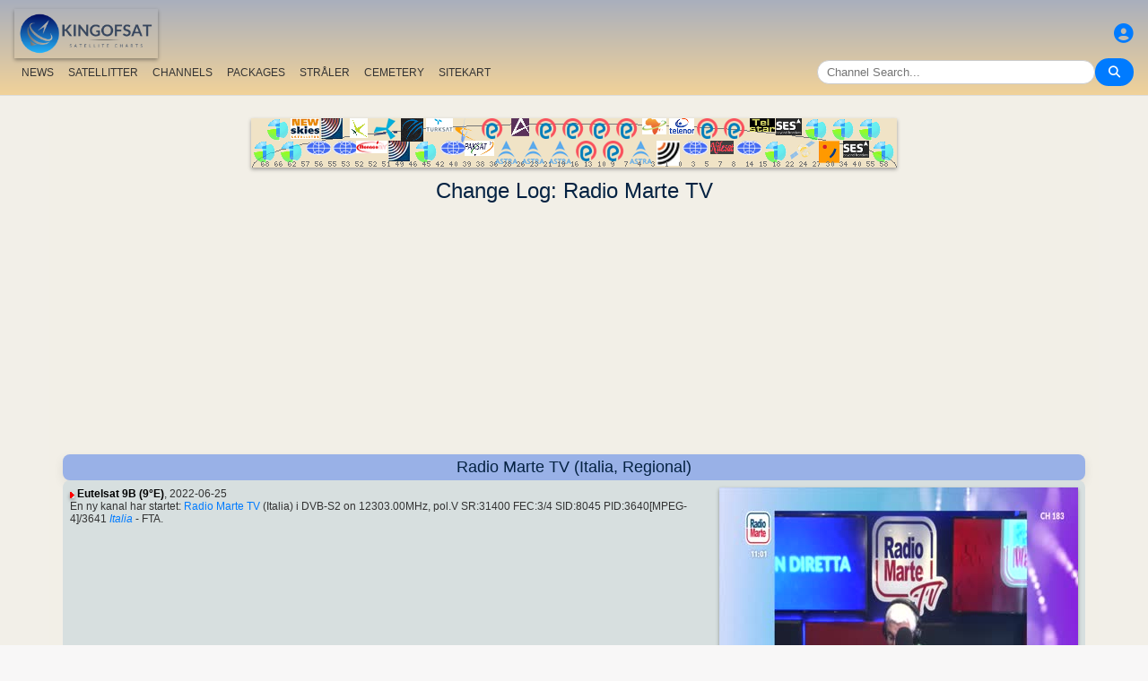

--- FILE ---
content_type: text/html; charset=utf-8
request_url: https://www.google.com/recaptcha/api2/aframe
body_size: 257
content:
<!DOCTYPE HTML><html><head><meta http-equiv="content-type" content="text/html; charset=UTF-8"></head><body><script nonce="tWb1-bujVkEaapJ0fwdZXA">/** Anti-fraud and anti-abuse applications only. See google.com/recaptcha */ try{var clients={'sodar':'https://pagead2.googlesyndication.com/pagead/sodar?'};window.addEventListener("message",function(a){try{if(a.source===window.parent){var b=JSON.parse(a.data);var c=clients[b['id']];if(c){var d=document.createElement('img');d.src=c+b['params']+'&rc='+(localStorage.getItem("rc::a")?sessionStorage.getItem("rc::b"):"");window.document.body.appendChild(d);sessionStorage.setItem("rc::e",parseInt(sessionStorage.getItem("rc::e")||0)+1);localStorage.setItem("rc::h",'1768992504561');}}}catch(b){}});window.parent.postMessage("_grecaptcha_ready", "*");}catch(b){}</script></body></html>